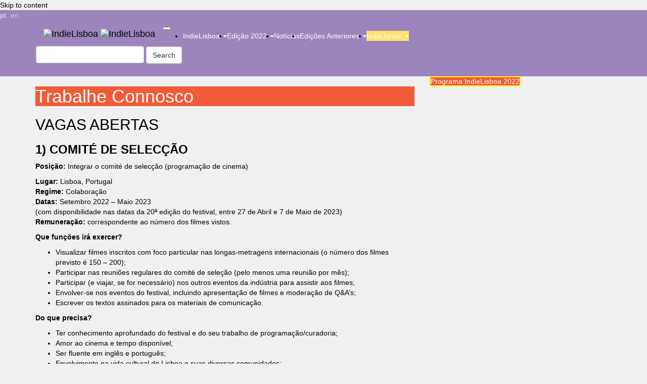

--- FILE ---
content_type: text/html; charset=UTF-8
request_url: https://antigo.indielisboa.com/indielisboa/trabalhe-connosco/
body_size: 12632
content:
<!DOCTYPE html>
<html lang="pt-PT" prefix="og: http://ogp.me/ns#">
<head>
<meta charset="UTF-8">
<meta name="viewport" content="width=device-width, initial-scale=1.0, maximum-scale=1">
<meta http-equiv="X-UA-Compatible" content="IE=edge">
<link rel="profile" href="https://gmpg.org/xfn/11">
<link rel="pingback" href="https://antigo.indielisboa.com/xmlrpc.php">
<link rel="apple-touch-icon" sizes="180x180" href="/apple-touch-icon.png">
<link rel="icon" type="image/png" sizes="32x32" href="/favicon-32x32.png">
<link rel="icon" type="image/png" sizes="16x16" href="/favicon-16x16.png">
<!-- 	<link rel="manifest" href="/site.webmanifest"> -->
<link rel="mask-icon" href="/safari-pinned-tab.svg" color="#5bbad5">
<link rel="stylesheet" href="https://maxcdn.bootstrapcdn.com/bootstrap/3.3.7/css/bootstrap.min.css">
<meta name="msapplication-TileColor" content="#da532c">
<meta name="theme-color" content="#ffffff">
<!-- Global site tag (gtag.js) - Google Analytics -->
<script async src="https://www.googletagmanager.com/gtag/js?id=UA-120468238-1"></script>
<script>
window.dataLayer = window.dataLayer || [];
function gtag(){dataLayer.push(arguments);}
gtag('js', new Date());
gtag('config', 'UA-120468238-1');
</script>
<title>Trabalhe Connosco &mdash; IndieLisboa</title>
<!-- This site is optimized with the Yoast SEO plugin v9.0.1 - https://yoast.com/wordpress/plugins/seo/ -->
<meta name="robots" content="noindex,follow"/>
<meta property="og:locale" content="pt_PT" />
<meta property="og:type" content="article" />
<meta property="og:title" content="Trabalhe Connosco &mdash; IndieLisboa" />
<meta property="og:description" content="VAGAS ABERTAS 1) COMITÉ DE SELECÇÃO Posição:&nbsp;Integrar o comité de selecção (programação de cinema) Lugar: Lisboa, Portugal Regime: Colaboração Datas: &hellip;" />
<meta property="og:url" content="https://antigo.indielisboa.com/indielisboa/trabalhe-connosco/" />
<meta property="og:site_name" content="IndieLisboa" />
<meta property="article:publisher" content="https://www.facebook.com/indielisboa" />
<meta property="og:image" content="https://antigo.indielisboa.com/wp-content/uploads/2018/02/screenshot.jpg" />
<meta property="og:image:secure_url" content="https://antigo.indielisboa.com/wp-content/uploads/2018/02/screenshot.jpg" />
<meta property="og:image:width" content="1200" />
<meta property="og:image:height" content="900" />
<meta name="twitter:card" content="summary_large_image" />
<meta name="twitter:description" content="VAGAS ABERTAS 1) COMITÉ DE SELECÇÃO Posição:&nbsp;Integrar o comité de selecção (programação de cinema) Lugar: Lisboa, Portugal Regime: Colaboração Datas: [&hellip;]" />
<meta name="twitter:title" content="Trabalhe Connosco &mdash; IndieLisboa" />
<meta name="twitter:site" content="@IndieLisboa18" />
<meta name="twitter:image" content="https://antigo.indielisboa.com/wp-content/uploads/2018/02/screenshot.jpg" />
<meta name="twitter:creator" content="@IndieLisboa18" />
<script type='application/ld+json'>{"@context":"https:\/\/schema.org","@type":"Organization","url":"https:\/\/antigo.indielisboa.com\/","sameAs":["https:\/\/www.facebook.com\/indielisboa","https:\/\/www.instagram.com\/indielisboa\/","https:\/\/www.youtube.com\/user\/indielisboa","https:\/\/twitter.com\/IndieLisboa18"],"@id":"https:\/\/antigo.indielisboa.com\/#organization","name":"IndieLisboa","logo":"https:\/\/antigo.indielisboa.com\/wp-content\/uploads\/2018\/02\/il_logo_small.png"}</script>
<!-- / Yoast SEO plugin. -->
<link rel='dns-prefetch' href='//fonts.googleapis.com' />
<link rel="alternate" type="application/rss+xml" title="IndieLisboa &raquo; Feed" href="https://antigo.indielisboa.com/feed/" />
<link rel="alternate" type="application/rss+xml" title="IndieLisboa &raquo; Feed de comentários" href="https://antigo.indielisboa.com/comments/feed/" />
<link rel='stylesheet' id='responsive-lightbox-swipebox-css'  href='//antigo.indielisboa.com/wp-content/cache/wpfc-minified/20zfxblz/en85.css' type='text/css' media='all' />
<link rel='stylesheet' id='udefault-css'  href='//antigo.indielisboa.com/wp-content/cache/wpfc-minified/9h8ojkq1/en85.css' type='text/css' media='all' />
<link rel='stylesheet' id='qts_front_styles-css'  href='//antigo.indielisboa.com/wp-content/cache/wpfc-minified/kwo5kmsr/en85.css' type='text/css' media='all' />
<link rel='stylesheet' id='indielisboa-bootstrap-css-css'  href='//antigo.indielisboa.com/wp-content/cache/wpfc-minified/kek9mfk8/en85.css' type='text/css' media='all' />
<link rel='stylesheet' id='upper-calendar-css'  href='//antigo.indielisboa.com/wp-content/cache/wpfc-minified/lywgb9i5/en85.css' type='text/css' media='all' />
<link rel='stylesheet' id='upper-custom-css'  href='//antigo.indielisboa.com/wp-content/cache/wpfc-minified/lyweeb3p/en85.css' type='text/css' media='all' />
<style id='upper-custom-inline-css' type='text/css'>
/* 
INDIE LISBOA
*/
body.home{ 
background: #f15b39 !important; 
} 
body{ 
background: #f0f0f0 !important; 
}
header#masthead{ 
background: #9c85bd !important; 
}
#masthead .navbar-nav ul.dropdown-menu li.nav-item.menu-item a.dropdown-item,
body #masthead .navbar-nav > li > a,
.language-chooser-item a,
form.search-form label:before{ 
color: #ffffff; 
}
#masthead .navbar-nav > li > a:hover, #masthead .navbar-nav > li.current_page_item > a{
color: #ffffff; 
}
.navbar-nav .dropdown-menu{ 
background-color: #9c85bd; 
border-color: #ffffff;
}
.dropdown-menu>li>a:focus, 
.dropdown-menu>li>a:hover{ 
background-color: #fabaa0; 
}
.dropdown-menu>.active>a, 
.dropdown-menu>.active>a:focus, 
.dropdown-menu>.active>a:hover
{ 
background-color: #9c85bd; 
color: #f15b39 !important;
}
body #masthead .navbar-nav > li > a:hover, 
body #masthead .navbar-nav > li.current_page_item > a{
color: #f15b39 !important;
background: #fabaa0;
}
footer#colophon.site-footer,
footer#colophon.site-footer p,
footer#colophon.site-footer .icon-set-lsi_widget-2 a, 
footer#colophon.site-footer .icon-set-lsi_widget-2 a:visited, 
footer#colophon.site-footer .icon-set-lsi_widget-2 a:focus,
#footer-widget h3.widget-title{
background: #9c85bd !important;
color: #ffffff !important;
}
#upper-calendar .ui-datepicker-header,
div.entry-title,
.filme-small, 
.searchresults article,
.event-item,
footer#colophon.site-footer .icon-set-lsi_widget-2 a:hover,
.related_movies .movies_list li .bottom,
.related_movies .movies_list li .middle .text,
article.featured-post .middle .text,
.show-movie:hover{
background-color: #f15b39 !important;
}
.uwpqsf_class select{
border: 1px solid #000000 !important;
background: #000000 !important;
color: #fff !important;
}
.site-main.noticia-grid.searchresults{margin-top:40px;}
.uwpqsf_class select#tdp-3{width: 99%;}
div.entry-title h1,
.ui-datepicker .ui-datepicker-title,
.page-template-template-movies h3.entry-title,
body .entry-content.filme-small-excerpt,
body .entry-content.filme-small-excerpt p,
body .entry-content.filme-small-excerpt a,
body .entry-content.filme-small-excerpt a small,
body .entry-content.filme-small-excerpt small,
.searchresults article h1,
div.entry-title,
body div.entry-title h4,
body div.entry-title h5,
body div.entry-title h5 a,
body div.entry-title p,
.related_movies .movies_list li .movie_title,
.related_movies .movies_list li .movie_excerpt,
.show-movie,
.related_movies .movies_list li .middle .text,
article.featured-post .middle .text,
a.goto-filmes-header{
color: #ffffff !important;
}
body .admin-color-ocean .ui-datepicker td .ui-state-active, 
body .admin-color-ocean .ui-datepicker td .ui-state-hover{
color: #f15b39 !important;
}
a.goto-filmes-header, .show-movie{
background: #f15b39 !important;
}
.related_movies .slick-arrow:before,
.upper-films-nav .trigger{color: #f2f2f2 !important;}
div.screening-selection.background-selector
{
background: #f15b39 !important;
}
body a, 
body p, 
body h1, 
body h2, 
body h3, 
body h4, 
body h5, 
body h6,
body small,
body time,
.event-item a,
body li{ 
color: #000000; 
}
.single-movies .entry-content p,
.single-movies .entry-content p span{ 
color: #000000 !important; 
}
.event-item,
.screening-hour{
border-color: #000000 !important;
}
p a,
a.small {
box-shadow: inset 0 -7px 0 #ffffff !important;
}
p a:active,
a.small:active,
p a:hover,
a.small:hover{
background-color: #ffffff !important;
}
.site-header .search-field:focus{ 
background-color: #9c85bd !important; 
}
.site-header .search-field,
.site-header .search-field:focus,
.site-header .search-field::placeholder{
color: #ffffff !important;
}
/* 
INDIE JÚNIOR
*/
body[class*=junior]:not(.page-template-template-homejunior){
background-color: #f0f0f0 !important;
}
body.page-template-template-homejunior,
.event-item.indiejunior,
body[class*=junior] .sib-default-btn{
background-color: #fce16a !important;
}
body[class*=junior] header#masthead{ 
background: #fce16a !important; 
}
body[class*=junior] #masthead .navbar-nav ul.dropdown-menu li.nav-item.menu-item a.dropdown-item,
body[class*=junior] #masthead .navbar-nav > li > a,
body[class*=junior] .language-chooser-item a,
body[class*=junior] form.search-form label:before{ 
color: #66b2e3; 
}
body[class*=junior] #masthead .navbar-nav > li > a:hover, 
body[class*=junior] #masthead .navbar-nav > li.current_page_item > a{ 
background: #ffffff !important; 
}
body[class*=junior] .navbar-nav .dropdown-menu{ 
background-color: #fce16a; 
border-color: #66b2e3;
}
body[class*=junior] .dropdown-menu>li>a:focus, 
body[class*=junior] .dropdown-menu>li>a:hover{ 
background-color: #f5f5f5; 
}
body[class*=junior] .filme-small h3.entry-title,
body[class*=junior] .entry-content.filme-small-excerpt, 
body[class*=junior] .entry-content.filme-small-excerpt p, 
body[class*=junior] .entry-content.filme-small-excerpt a, 
body[class*=junior] .entry-content.filme-small-excerpt a small, 
body[class*=junior] .entry-content.filme-small-excerpt small{
color: #66b2e3 !important;
}
body[class*=junior] .dropdown-menu>.active>a, 
body[class*=junior] .dropdown-menu>.active>a:focus, 
body[class*=junior] .dropdown-menu>.active>a:hover{ 
background-color: #66b2e3; 
color: #ffffff !important;
}
body[class*=junior] footer#colophon.site-footer,
body[class*=junior] footer#colophon.site-footer p,
body[class*=junior] footer#colophon.site-footer .icon-set-lsi_widget-2 a, 
body[class*=junior] footer#colophon.site-footer .icon-set-lsi_widget-2 a:visited, 
body[class*=junior] footer#colophon.site-footer .icon-set-lsi_widget-2 a:focus,
body[class*=junior] #footer-widget h3.widget-title{
background: #fce16a !important;
color: #66b2e3 !important;
}
body[class*=junior] #upper-calendar .ui-datepicker-header,
body[class*=junior] div.entry-title,
body[class*=junior] .filme-small, 
body[class*=junior] .searchresults article{
background-color: #fce16a !important;
}
body[class*=junior] div.entry-title h1{
color: #66b2e3 !important;
}
body[class*=junior] .admin-color-ocean .ui-datepicker td .ui-state-active,
body[class*=junior] .admin-color-ocean .ui-datepicker td .ui-state-hover{
color: #fce16a !important;
}
body[class*=junior] article.featured-post .middle .text{
color: #66b2e3 !important;
}
body[class*=junior] ul.date-selector{
background: #66b2e3 !important;
}
body[class*=junior] a, 
body[class*=junior] p, 
body[class*=junior] h1, 
body[class*=junior] h2, 
body[class*=junior] h3, 
body[class*=junior] h4, 
body[class*=junior] h5, 
body[class*=junior] h6,
body[class*=junior] small,
body[class*=junior] time,
body[class*=junior] .event-item a{ 
color: #333333; 
}
body[class*=junior] .event-item,
body[class*=junior] .screening-hour{
border-color: #333333 !important;
}
body[class*=junior] p a,
body[class*=junior] a.small {
box-shadow: inset 0 -7px 0 #fce16a !important;
}
body[class*=junior] p a:active,
body[class*=junior] a.small:active,
body[class*=junior] p a:hover,
body[class*=junior] a.small:hover{
background-color: #fce16a !important;
}	
body[class*=junior] .site-header .search-field:focus{ 
background-color: #fce16a !important; 
}
body[class*=junior] .site-header .search-field,
body[class*=junior] .site-header .search-field:focus,
body[class*=junior] .site-header .search-field::placeholder{
color: #000000 !important;
}	
/* 
BOTÃO IJ
*/
li.menu-item-46534, 
li#menu-item-46534.menu-item-46534>a:hover{
background-color: #fce16a !important;
}
a.no-highlight{
box-shadow:none!important;
}
a.no-highlight:hover{
box-shadow:none!important;
}
</style>
<link rel='stylesheet' id='indielisboa-style-css'  href='//antigo.indielisboa.com/wp-content/cache/wpfc-minified/f5s3hhwa/en85.css' type='text/css' media='all' />
<link rel='stylesheet' id='indielisboa-montserrat-montserrat-css'  href='//antigo.indielisboa.com/wp-content/cache/wpfc-minified/2ahbap17/en85.css' type='text/css' media='all' />
<link rel='stylesheet' id='indielisboa-montserrat-font-css'  href='//fonts.googleapis.com/css?family=Montserrat%3A100%2C200%2C300%2C400%2C500%2C600%2C700&#038;ver=4.9.25' type='text/css' media='all' />
<link rel='stylesheet' id='simple-social-icons-font-css'  href='//antigo.indielisboa.com/wp-content/cache/wpfc-minified/7uuaeaps/en85.css' type='text/css' media='all' />
<link rel='stylesheet' id='forget-about-shortcode-buttons-css'  href='//antigo.indielisboa.com/wp-content/cache/wpfc-minified/fbkh7fr/en85.css' type='text/css' media='all' />
<script type='text/javascript' src='https://antigo.indielisboa.com/wp-includes/js/jquery/jquery.js?ver=1.12.4'></script>
<script type='text/javascript' src='https://antigo.indielisboa.com/wp-includes/js/jquery/jquery-migrate.min.js?ver=1.4.1'></script>
<script type='text/javascript' src='https://antigo.indielisboa.com/wp-content/plugins/responsive-lightbox/assets/swipebox/js/jquery.swipebox.min.js?ver=2.0.5-b-modified-1713045650'></script>
<script type='text/javascript' src='https://antigo.indielisboa.com/wp-content/plugins/responsive-lightbox/assets/infinitescroll/infinite-scroll.pkgd.min.js?ver=-b-modified-1713045650'></script>
<script type='text/javascript'>
/* <![CDATA[ */
var rlArgs = {"script":"swipebox","selector":"lightbox","customEvents":"","activeGalleries":"1","animation":"1","hideCloseButtonOnMobile":"0","removeBarsOnMobile":"0","hideBars":"1","hideBarsDelay":"5000","videoMaxWidth":"1080","useSVG":"","loopAtEnd":"0","woocommerce_gallery":"0","ajaxurl":"https:\/\/antigo.indielisboa.com\/wp-admin\/admin-ajax.php","nonce":"116dc4208d"};
/* ]]> */
</script>
<script type='text/javascript' src='https://antigo.indielisboa.com/wp-content/plugins/responsive-lightbox/js/front.js?ver=2.0.5-b-modified-1713045650'></script>
<!--[if lt IE 9]>
<script type='text/javascript' src='https://antigo.indielisboa.com/wp-content/themes/indielisboa/inc/assets/js/html5.js?ver=3.7.0-b-modified-1713045650'></script>
<![endif]-->
<script type='text/javascript' src='https://antigo.indielisboa.com/wp-content/themes/indielisboa/inc/assets/js/fontawesome/fontawesome-all.min.js?ver=-b-modified-1713045651'></script>
<script type='text/javascript' src='https://antigo.indielisboa.com/wp-content/themes/indielisboa/inc/assets/js/fontawesome/fa-v4-shims.min.js?ver=-b-modified-1713045650'></script>
<script type='text/javascript' src='https://antigo.indielisboa.com/wp-content/themes/indielisboa/inc/assets/js/popper.min.js?ver=-b-modified-1713045651'></script>
<script type='text/javascript' src='https://antigo.indielisboa.com/wp-content/themes/indielisboa/inc/assets/js/bootstrap.min.js?ver=-b-modified-1713045651'></script>
<script type='text/javascript' src='https://antigo.indielisboa.com/wp-content/themes/indielisboa/inc/assets/js/theme-script.js?ver=-b-modified-1713045650'></script>
<script type='text/javascript' src='https://antigo.indielisboa.com/wp-content/plugins/simple-social-icons/svgxuse.js?ver=1.1.21-b-modified-1713045650'></script>
<link rel='https://api.w.org/' href='https://antigo.indielisboa.com/wp-json/' />
<meta name="generator" content="WordPress 4.9.25" />
<link rel='shortlink' href='https://antigo.indielisboa.com/?p=76229' />
<link rel="alternate" type="application/json+oembed" href="https://antigo.indielisboa.com/wp-json/oembed/1.0/embed?url=https%3A%2F%2Fantigo.indielisboa.com%2Findielisboa%2Ftrabalhe-connosco%2F" />
<link rel="alternate" type="text/xml+oembed" href="https://antigo.indielisboa.com/wp-json/oembed/1.0/embed?url=https%3A%2F%2Fantigo.indielisboa.com%2Findielisboa%2Ftrabalhe-connosco%2F&#038;format=xml" />
<meta name="generator" content="qTranslate-XT 3.9.1" />
<link hreflang="x-default" href="https://antigo.indielisboa.com/indielisboa/trabalhe-connosco/" rel="alternate" />
<link hreflang="pt" href="https://antigo.indielisboa.com/indielisboa/trabalhe-connosco/" rel="alternate" />
<link hreflang="en" href="https://antigo.indielisboa.com/en/indielisboa/work-with-us/" rel="alternate" />
<style type="text/css">
#page-sub-header { background: #a8a3a3; }
</style>
<script type="text/javascript">
var _gaq = _gaq || [];
_gaq.push(['_setAccount', 'UA-8028558-1']);
_gaq.push(['_trackPageview']);
(function() {
var ga = document.createElement('script'); ga.type = 'text/javascript'; ga.async = true;
ga.src = ('https:' == document.location.protocol ? 'https://ssl' : 'http://www') + '.google-analytics.com/ga.js';
var s = document.getElementsByTagName('script')[0]; s.parentNode.insertBefore(ga, s);
})();
</script>
<style type="text/css">
a.site-title,
.site-description {
color: #000000;
}
</style>
<style type="text/css" id="custom-background-css">
body.custom-background { background-color: #ff0000; }
</style>
</head>
<body data-rsssl=1  class="page-template-default page page-id-76229 page-child parent-pageid-45362 custom-background pt">
<div id="page" class="site">
<a class="skip-link screen-reader-text" href="#content">Skip to content</a>
<header id="masthead" class="site-header navbar-static-top" role="banner">
<style type="text/css">
.qtranxs_widget ul { margin: 0; padding:0;}
.qtranxs_widget ul li
{
display: inline; /* horizontal list, use "list-item" or other appropriate value for vertical list */
list-style-type: none; /* use "initial" or other to enable bullets */
margin: 0 5px 0 0; /* adjust spacing between items */
opacity: 0.5;
-o-transition: 1s ease opacity;
-moz-transition: 1s ease opacity;
-webkit-transition: 1s ease opacity;
transition: 1s ease opacity;
}
/* .qtranxs_widget ul li span { margin: 0 5px 0 0; } */ /* other way to control spacing */
.qtranxs_widget ul li.active { opacity: 0.8; }
.qtranxs_widget ul li:hover { opacity: 1; }
.qtranxs_widget img { box-shadow: none; vertical-align: middle; display: initial; }
.qtranxs_flag { height:12px; width:18px; display:block; }
.qtranxs_flag_and_text { padding-left:20px; }
.qtranxs_flag span { display:none; }</style>
<section id="qtranslate-2" class="lang-selector widget qtranxs_widget">
<ul class="language-chooser language-chooser-custom qtranxs_language_chooser" id="qtranslate-2-chooser">
<li class="language-chooser-item language-chooser-item-pt active"><a href="https://antigo.indielisboa.com/pt/indielisboa/trabalhe-connosco/" title="Português (pt)">pt</a></li>
<li class="language-chooser-item language-chooser-item-en"><a href="https://antigo.indielisboa.com/en/indielisboa/work-with-us/" title="English (en)">en</a></li>
</ul><div class="qtranxs_widget_end"></div>
</section>        <div class="container">
<nav class="navbar navbar-expand-xl navbar-light p-0">
<div class="navbar-brand">
<a href="https://antigo.indielisboa.com/">
<img class="logo_normal" src="https://antigo.indielisboa.com/wp-content/uploads/2020/02/il_logo_small_pp.png" alt="IndieLisboa">
<img class="logo_retina" src="https://antigo.indielisboa.com/wp-content/uploads/2020/02/banner_IL2019_en-cópia-1.png" alt="IndieLisboa">
</a>
</div>
<button class="navbar-toggler" type="button" data-toggle="collapse" data-target=".navbar-collapse" aria-controls="" aria-expanded="false" aria-label="Toggle navigation">
<span class="navbar-toggler-icon"></span>
</button>
<div class="collapse navbar-collapse justify-content-end"><ul id="menu-header_menu" class="navbar-nav"><li id="menu-item-45266" class="nav-item menu-item menu-item-type-custom menu-item-object-custom current-menu-ancestor current-menu-parent menu-item-has-children menu-item-45266 dropdown"><a title="IndieLisboa" href="#" data-toggle="dropdown" class="dropdown-toggle nav-link" aria-haspopup="true">IndieLisboa <span class="caret"></span></a>
<ul role="menu" class=" dropdown-menu">
<li id="menu-item-53519" class="nav-item menu-item menu-item-type-custom menu-item-object-custom menu-item-home menu-item-53519"><a title="Home" href="https://antigo.indielisboa.com/" class="dropdown-item">Home</a></li>
<li id="menu-item-46481" class="nav-item menu-item menu-item-type-post_type menu-item-object-page menu-item-46481"><a title="O festival" href="https://antigo.indielisboa.com/indielisboa/o-festival/" class="dropdown-item">O festival</a></li>
<li id="menu-item-45379" class="nav-item menu-item menu-item-type-post_type menu-item-object-page menu-item-45379"><a title="IndieLisboa – Associação Cultural" href="https://antigo.indielisboa.com/indielisboa/a-associacao/" class="dropdown-item">IndieLisboa – Associação Cultural</a></li>
<li id="menu-item-51175" class="nav-item menu-item menu-item-type-post_type menu-item-object-page menu-item-51175"><a title="Cineclube IndieLisboa" href="https://antigo.indielisboa.com/indielisboa/indielisboa-cineclube/" class="dropdown-item">Cineclube IndieLisboa</a></li>
<li id="menu-item-45380" class="nav-item menu-item menu-item-type-post_type menu-item-object-page menu-item-45380"><a title="Tradução e legendagem" href="https://antigo.indielisboa.com/indielisboa/traducao-e-legendagem/" class="dropdown-item">Tradução e legendagem</a></li>
<li id="menu-item-45394" class="nav-item menu-item menu-item-type-post_type menu-item-object-page menu-item-45394"><a title="Equipa e Contactos" href="https://antigo.indielisboa.com/indielisboa/equipa-e-contactos/" class="dropdown-item">Equipa e Contactos</a></li>
<li id="menu-item-57140" class="nav-item menu-item menu-item-type-post_type menu-item-object-page menu-item-57140"><a title="Política de Privacidade" href="https://antigo.indielisboa.com/indielisboa/politica-de-privacidade/" class="dropdown-item">Política de Privacidade</a></li>
<li id="menu-item-76234" class="nav-item menu-item menu-item-type-post_type menu-item-object-page current-menu-item page_item page-item-76229 current_page_item menu-item-76234 active"><a title="Trabalhe Connosco" href="https://antigo.indielisboa.com/indielisboa/trabalhe-connosco/" class="dropdown-item">Trabalhe Connosco</a></li>
</ul>
</li>
<li id="menu-item-70289" class="nav-item menu-item menu-item-type-post_type menu-item-object-page menu-item-has-children menu-item-70289 dropdown"><a title="Edição 2022" href="#" data-toggle="dropdown" class="dropdown-toggle nav-link" aria-haspopup="true">Edição 2022 <span class="caret"></span></a>
<ul role="menu" class=" dropdown-menu">
<li id="menu-item-72659" class="nav-item menu-item menu-item-type-post_type menu-item-object-page menu-item-72659"><a title="19ª Edição" href="https://antigo.indielisboa.com/edicao-2022/19a-edicao/" class="dropdown-item">19ª Edição</a></li>
<li id="menu-item-72938" class="nav-item menu-item menu-item-type-post_type menu-item-object-page menu-item-72938"><a title="Filmes" href="https://antigo.indielisboa.com/edicao-2022/filmes-2022/" class="dropdown-item">Filmes</a></li>
<li id="menu-item-72937" class="nav-item menu-item menu-item-type-post_type menu-item-object-page menu-item-72937"><a title="Calendário de Sessões" href="https://antigo.indielisboa.com/edicao-2022/sessoes-2022/" class="dropdown-item">Calendário de Sessões</a></li>
<li id="menu-item-73225" class="nav-item menu-item menu-item-type-post_type menu-item-object-page menu-item-has-children menu-item-73225 dropdown dropdown-submenu"><a title="Secções" href="#" data-toggle="dropdown" class="dropdown-toggle dropdown-item" aria-haspopup="true">Secções <span class="caret"></span></a>
<ul role="menu" class=" dropdown-menu">
<li id="menu-item-73264" class="nav-item menu-item menu-item-type-post_type menu-item-object-page menu-item-73264"><a title="Competição Internacional" href="https://antigo.indielisboa.com/edicao-2022/competicao-internacional-2022/" class="dropdown-item">Competição Internacional</a></li>
<li id="menu-item-73265" class="nav-item menu-item menu-item-type-post_type menu-item-object-page menu-item-73265"><a title="Competição Nacional" href="https://antigo.indielisboa.com/edicao-2022/competicao-nacional-2022/" class="dropdown-item">Competição Nacional</a></li>
<li id="menu-item-73263" class="nav-item menu-item menu-item-type-post_type menu-item-object-page menu-item-73263"><a title="Novíssimos" href="https://antigo.indielisboa.com/edicao-2022/novissimos-2022/" class="dropdown-item">Novíssimos</a></li>
<li id="menu-item-73262" class="nav-item menu-item menu-item-type-post_type menu-item-object-page menu-item-73262"><a title="Silvestre" href="https://antigo.indielisboa.com/edicao-2022/silvestre-2022/" class="dropdown-item">Silvestre</a></li>
<li id="menu-item-73261" class="nav-item menu-item menu-item-type-post_type menu-item-object-page menu-item-73261"><a title="Foco Silvestre" href="https://antigo.indielisboa.com/edicao-2022/foco-silvestre-2022/" class="dropdown-item">Foco Silvestre</a></li>
<li id="menu-item-73266" class="nav-item menu-item menu-item-type-post_type menu-item-object-page menu-item-73266"><a title="IndieMusic" href="https://antigo.indielisboa.com/edicao-2022/indiemusic-2022/" class="dropdown-item">IndieMusic</a></li>
<li id="menu-item-73259" class="nav-item menu-item menu-item-type-post_type menu-item-object-page menu-item-73259"><a title="IndieJúnior" href="https://antigo.indielisboa.com/edicao-2022/indiejunior-2022/" class="dropdown-item">IndieJúnior</a></li>
<li id="menu-item-73258" class="nav-item menu-item menu-item-type-post_type menu-item-object-page menu-item-73258"><a title="Retrospectiva" href="https://antigo.indielisboa.com/edicao-2022/retrospectiva-2022/" class="dropdown-item">Retrospectiva</a></li>
<li id="menu-item-75487" class="nav-item menu-item menu-item-type-post_type menu-item-object-page menu-item-75487"><a title="Director&#039;s Cut" href="https://antigo.indielisboa.com/directors-cut-2022/" class="dropdown-item">Director&#8217;s Cut</a></li>
<li id="menu-item-73257" class="nav-item menu-item menu-item-type-post_type menu-item-object-page menu-item-73257"><a title="Boca do Inferno" href="https://antigo.indielisboa.com/edicao-2022/boca-do-inferno-2022/" class="dropdown-item">Boca do Inferno</a></li>
<li id="menu-item-73256" class="nav-item menu-item menu-item-type-post_type menu-item-object-page menu-item-73256"><a title="Sessões Especiais" href="https://antigo.indielisboa.com/edicao-2022/sessoes-especiais-2022/" class="dropdown-item">Sessões Especiais</a></li>
<li id="menu-item-73255" class="nav-item menu-item menu-item-type-post_type menu-item-object-page menu-item-73255"><a title="Programa 5L" href="https://antigo.indielisboa.com/edicao-2022/programa-5l-2022/" class="dropdown-item">Programa 5L</a></li>
</ul>
</li>
<li id="menu-item-72945" class="nav-item menu-item menu-item-type-post_type menu-item-object-page menu-item-72945"><a title="IndiebyNight" href="https://antigo.indielisboa.com/indiebynight-2022/" class="dropdown-item">IndiebyNight</a></li>
<li id="menu-item-74824" class="nav-item menu-item menu-item-type-post_type menu-item-object-page menu-item-has-children menu-item-74824 dropdown dropdown-submenu"><a title="Industry" href="#" data-toggle="dropdown" class="dropdown-toggle dropdown-item" aria-haspopup="true">Industry <span class="caret"></span></a>
<ul role="menu" class=" dropdown-menu">
<li id="menu-item-74828" class="nav-item menu-item menu-item-type-post_type menu-item-object-page menu-item-74828"><a title="LisbonTalks" href="https://antigo.indielisboa.com/lisbontalks/" class="dropdown-item">LisbonTalks</a></li>
<li id="menu-item-74831" class="nav-item menu-item menu-item-type-post_type menu-item-object-page menu-item-74831"><a title="Lisbon Screenings" href="https://antigo.indielisboa.com/lisbonscreenings/" class="dropdown-item">Lisbon Screenings</a></li>
<li id="menu-item-76100" class="nav-item menu-item menu-item-type-custom menu-item-object-custom menu-item-76100"><a title="Booklet" href="https://antigo.indielisboa.com/wp-content/uploads/2022/05/IndustryBooklet2022.pdf" class="dropdown-item">Booklet</a></li>
</ul>
</li>
<li id="menu-item-74823" class="nav-item menu-item menu-item-type-post_type menu-item-object-page menu-item-74823"><a title="Júris e Prémios" href="https://antigo.indielisboa.com/juris-premios-2022/" class="dropdown-item">Júris e Prémios</a></li>
<li id="menu-item-70641" class="nav-item menu-item menu-item-type-post_type menu-item-object-page menu-item-70641"><a title="Bilhetes e Informações" href="https://antigo.indielisboa.com/info-bilhetes/" class="dropdown-item">Bilhetes e Informações</a></li>
<li id="menu-item-76143" class="nav-item menu-item menu-item-type-custom menu-item-object-custom menu-item-76143"><a title="Inquérito de Satisfação" target="_blank" href="https://docs.google.com/forms/d/e/1FAIpQLSe2vBDKYkpmIJFwGjtiIPejV2MnlEzONK13yRc5lkjHbg_JVg/viewform" class="dropdown-item">Inquérito de Satisfação</a></li>
<li id="menu-item-74038" class="nav-item menu-item menu-item-type-post_type menu-item-object-page menu-item-74038"><a title="Cadernetas Voucher" href="https://antigo.indielisboa.com/vouchers/" class="dropdown-item">Cadernetas Voucher</a></li>
<li id="menu-item-70594" class="nav-item menu-item menu-item-type-post_type menu-item-object-page menu-item-70594"><a title="Acreditações" href="https://antigo.indielisboa.com/acreditacao/" class="dropdown-item">Acreditações</a></li>
<li id="menu-item-57806" class="nav-item menu-item menu-item-type-post_type menu-item-object-page menu-item-57806"><a title="Covid-19: Medidas de Segurança" href="https://antigo.indielisboa.com/covid/" class="dropdown-item">Covid-19: Medidas de Segurança</a></li>
<li id="menu-item-57255" class="nav-item menu-item menu-item-type-post_type menu-item-object-page menu-item-57255"><a title="Imprensa" href="https://antigo.indielisboa.com/press/" class="dropdown-item">Imprensa</a></li>
<li id="menu-item-74213" class="nav-item menu-item menu-item-type-custom menu-item-object-custom menu-item-74213"><a title="Revista Digital" target="_blank" href="https://antigo.indielisboa.com/wp-content/uploads/2022/05/Programa-IndieLisboa2022.pdf" class="dropdown-item">Revista Digital</a></li>
<li id="menu-item-70074" class="nav-item menu-item menu-item-type-post_type menu-item-object-page menu-item-70074"><a title="App" href="https://antigo.indielisboa.com/app/" class="dropdown-item">App</a></li>
<li id="menu-item-58599" class="nav-item menu-item menu-item-type-custom menu-item-object-custom menu-item-58599"><a title="Whatsapp" href="https://api.whatsapp.com/send?phone=351962019474" class="dropdown-item">Whatsapp</a></li>
<li id="menu-item-73239" class="nav-item menu-item menu-item-type-post_type menu-item-object-page menu-item-73239"><a title="Parceiros" href="https://antigo.indielisboa.com/parceiros-2022/" class="dropdown-item">Parceiros</a></li>
<li id="menu-item-76267" class="nav-item menu-item menu-item-type-post_type menu-item-object-page menu-item-76267"><a title="Inscrição de filmes 2022" href="https://antigo.indielisboa.com/submissions-2022/" class="dropdown-item">Inscrição de filmes 2022</a></li>
</ul>
</li>
<li id="menu-item-46645" class="nav-item menu-item menu-item-type-post_type menu-item-object-page menu-item-46645"><a title="Notícias" href="https://antigo.indielisboa.com/noticias/" class="nav-link">Notícias</a></li>
<li id="menu-item-59421" class="nav-item menu-item menu-item-type-post_type menu-item-object-page menu-item-has-children menu-item-59421 dropdown"><a title="Edições Anteriores" href="#" data-toggle="dropdown" class="dropdown-toggle nav-link" aria-haspopup="true">Edições Anteriores <span class="caret"></span></a>
<ul role="menu" class=" dropdown-menu">
<li id="menu-item-60139" class="nav-item menu-item menu-item-type-post_type menu-item-object-page menu-item-has-children menu-item-60139 dropdown dropdown-submenu"><a title="Edição 2021" href="#" data-toggle="dropdown" class="dropdown-toggle dropdown-item" aria-haspopup="true">Edição 2021 <span class="caret"></span></a>
<ul role="menu" class=" dropdown-menu">
<li id="menu-item-57492" class="nav-item menu-item menu-item-type-post_type menu-item-object-page menu-item-57492"><a title="Apresentação" href="https://antigo.indielisboa.com/edicao-2020/apresentacao-2/" class="dropdown-item">Apresentação</a></li>
<li id="menu-item-62069" class="nav-item menu-item menu-item-type-post_type menu-item-object-page menu-item-62069"><a title="Filmes" href="https://antigo.indielisboa.com/edicao-2021/filmes-2021/" class="dropdown-item">Filmes</a></li>
<li id="menu-item-62068" class="nav-item menu-item menu-item-type-post_type menu-item-object-page menu-item-62068"><a title="Sessões" href="https://antigo.indielisboa.com/edicao-2021/sessoes-2021/" class="dropdown-item">Sessões</a></li>
<li id="menu-item-67455" class="nav-item menu-item menu-item-type-post_type menu-item-object-page menu-item-67455"><a title="Cinema ao Ar Livre" href="https://antigo.indielisboa.com/cinema-ar-livre/" class="dropdown-item">Cinema ao Ar Livre</a></li>
<li id="menu-item-62381" class="nav-item menu-item menu-item-type-post_type menu-item-object-page menu-item-has-children menu-item-62381 dropdown dropdown-submenu"><a title="Secções" href="#" data-toggle="dropdown" class="dropdown-toggle dropdown-item" aria-haspopup="true">Secções <span class="caret"></span></a>
<ul role="menu" class=" dropdown-menu">
<li id="menu-item-62393" class="nav-item menu-item menu-item-type-post_type menu-item-object-page menu-item-62393"><a title="Competição Internacional" href="https://antigo.indielisboa.com/competicao-internacional/" class="dropdown-item">Competição Internacional</a></li>
<li id="menu-item-62389" class="nav-item menu-item menu-item-type-post_type menu-item-object-page menu-item-62389"><a title="Competição Nacional" href="https://antigo.indielisboa.com/competicao-nacional/" class="dropdown-item">Competição Nacional</a></li>
<li id="menu-item-62391" class="nav-item menu-item menu-item-type-post_type menu-item-object-page menu-item-62391"><a title="Novíssimos" href="https://antigo.indielisboa.com/novissimos/" class="dropdown-item">Novíssimos</a></li>
<li id="menu-item-62386" class="nav-item menu-item menu-item-type-post_type menu-item-object-page menu-item-62386"><a title="Foco Silvestre" href="https://antigo.indielisboa.com/foco-silvestre/" class="dropdown-item">Foco Silvestre</a></li>
<li id="menu-item-62390" class="nav-item menu-item menu-item-type-post_type menu-item-object-page menu-item-62390"><a title="Silvestre" href="https://antigo.indielisboa.com/silvestre-2021/" class="dropdown-item">Silvestre</a></li>
<li id="menu-item-62383" class="nav-item menu-item menu-item-type-post_type menu-item-object-page menu-item-62383"><a title="IndieJúnior" href="https://antigo.indielisboa.com/indiejunior-2021/" class="dropdown-item">IndieJúnior</a></li>
<li id="menu-item-65425" class="nav-item menu-item menu-item-type-custom menu-item-object-custom menu-item-has-children menu-item-65425 dropdown dropdown-submenu"><a title="Retrospectiva" href="#" data-toggle="dropdown" class="dropdown-toggle dropdown-item" aria-haspopup="true">Retrospectiva <span class="caret"></span></a></li>
<li id="menu-item-62387" class="nav-item menu-item menu-item-type-post_type menu-item-object-page menu-item-62387"><a title="IndieMusic" href="https://antigo.indielisboa.com/indiemusic/" class="dropdown-item">IndieMusic</a></li>
<li id="menu-item-62392" class="nav-item menu-item menu-item-type-post_type menu-item-object-page menu-item-62392"><a title="Director&#039;s Cut" href="https://antigo.indielisboa.com/directors-cut/" class="dropdown-item">Director&#8217;s Cut</a></li>
<li id="menu-item-62382" class="nav-item menu-item menu-item-type-post_type menu-item-object-page menu-item-62382"><a title="Boca do Inferno" href="https://antigo.indielisboa.com/boca-do-inferno/" class="dropdown-item">Boca do Inferno</a></li>
<li id="menu-item-62385" class="nav-item menu-item menu-item-type-post_type menu-item-object-page menu-item-62385"><a title="Sessões Especiais" href="https://antigo.indielisboa.com/sessoes-especiais/" class="dropdown-item">Sessões Especiais</a></li>
<li id="menu-item-62384" class="nav-item menu-item menu-item-type-post_type menu-item-object-page menu-item-62384"><a title="Filmar Literatura" href="https://antigo.indielisboa.com/sessoes-especiais-5l/" class="dropdown-item">Filmar Literatura</a></li>
</ul>
</li>
<li id="menu-item-63567" class="nav-item menu-item menu-item-type-post_type menu-item-object-page menu-item-63567"><a title="Júris e Prémios 2021" href="https://antigo.indielisboa.com/juris-e-premios-2021/" class="dropdown-item">Júris e Prémios 2021</a></li>
<li id="menu-item-61716" class="nav-item menu-item menu-item-type-custom menu-item-object-custom menu-item-has-children menu-item-61716 dropdown dropdown-submenu"><a title="Indústria" href="#" data-toggle="dropdown" class="dropdown-toggle dropdown-item" aria-haspopup="true">Indústria <span class="caret"></span></a>
<ul role="menu" class=" dropdown-menu">
<li id="menu-item-61713" class="nav-item menu-item menu-item-type-post_type menu-item-object-page menu-item-61713"><a title="Indústria" href="https://antigo.indielisboa.com/industria-2021/" class="dropdown-item">Indústria</a></li>
<li id="menu-item-66272" class="nav-item menu-item menu-item-type-custom menu-item-object-custom menu-item-66272"><a title="Industry Booklet 2021" href="https://antigo.indielisboa.com/wp-content/uploads/2021/08/Industry-Booklet-2021.pdf" class="dropdown-item">Industry Booklet 2021</a></li>
<li id="menu-item-60265" class="nav-item menu-item menu-item-type-post_type menu-item-object-page menu-item-60265"><a title="Fundo de Apoio ao Cinema 2021" href="https://antigo.indielisboa.com/fundo/" class="dropdown-item">Fundo de Apoio ao Cinema 2021</a></li>
<li id="menu-item-61712" class="nav-item menu-item menu-item-type-post_type menu-item-object-page menu-item-61712"><a title="Lisbon Screenings 2021" href="https://antigo.indielisboa.com/lisbonscreenings-2021/" class="dropdown-item">Lisbon Screenings 2021</a></li>
<li id="menu-item-61711" class="nav-item menu-item menu-item-type-post_type menu-item-object-page menu-item-61711"><a title="PLOT – Professional Script Lab" href="https://antigo.indielisboa.com/plot/" class="dropdown-item">PLOT – Professional Script Lab</a></li>
<li id="menu-item-66274" class="nav-item menu-item menu-item-type-post_type menu-item-object-page menu-item-66274"><a title="Downloads" href="https://antigo.indielisboa.com/downloads-pt-2021/" class="dropdown-item">Downloads</a></li>
</ul>
</li>
<li id="menu-item-61738" class="nav-item menu-item menu-item-type-post_type menu-item-object-page menu-item-61738"><a title="LisbonTalks – Universidade Lusófona" href="https://antigo.indielisboa.com/lisbontalks-2021/" class="dropdown-item">LisbonTalks – Universidade Lusófona</a></li>
<li id="menu-item-62080" class="nav-item menu-item menu-item-type-custom menu-item-object-custom menu-item-62080"><a title="Programa PDF" href="https://antigo.indielisboa.com/wp-content/uploads/2021/08/Programa-PDF-IndieLisboa.pdf" class="dropdown-item">Programa PDF</a></li>
<li id="menu-item-61710" class="nav-item menu-item menu-item-type-post_type menu-item-object-page menu-item-61710"><a title="Ficha Técnica" href="https://antigo.indielisboa.com/ficha-tecnica/" class="dropdown-item">Ficha Técnica</a></li>
</ul>
</li>
<li id="menu-item-57301" class="nav-item menu-item menu-item-type-custom menu-item-object-custom menu-item-has-children menu-item-57301 dropdown dropdown-submenu"><a title="Edição 2020" href="#" data-toggle="dropdown" class="dropdown-toggle dropdown-item" aria-haspopup="true">Edição 2020 <span class="caret"></span></a>
<ul role="menu" class=" dropdown-menu">
<li id="menu-item-57720" class="nav-item menu-item menu-item-type-post_type menu-item-object-page menu-item-57720"><a title="Ficha Técnica" href="https://antigo.indielisboa.com/edicao-2020/ficha-tecnica-2020/" class="dropdown-item">Ficha Técnica</a></li>
<li id="menu-item-58527" class="nav-item menu-item menu-item-type-post_type menu-item-object-page menu-item-58527"><a title="Filmes" href="https://antigo.indielisboa.com/edicao-2020/filmes-3/" class="dropdown-item">Filmes</a></li>
<li id="menu-item-46601" class="nav-item menu-item menu-item-type-post_type menu-item-object-page menu-item-has-children menu-item-46601 dropdown dropdown-submenu"><a title="Indústria" href="#" data-toggle="dropdown" class="dropdown-toggle dropdown-item" aria-haspopup="true">Indústria <span class="caret"></span></a>
<ul role="menu" class=" dropdown-menu">
<li id="menu-item-57479" class="nav-item menu-item menu-item-type-post_type menu-item-object-page menu-item-57479"><a title="Sobre" href="https://antigo.indielisboa.com/industria-2020/" class="dropdown-item">Sobre</a></li>
<li id="menu-item-59201" class="nav-item menu-item menu-item-type-custom menu-item-object-custom menu-item-59201"><a title="Industry Booklet" target="_blank" href="https://antigo.indielisboa.com/wp-content/uploads/2020/08/booklet-indielisboa-industry-2020.pdf" class="dropdown-item">Industry Booklet</a></li>
<li id="menu-item-54320" class="nav-item menu-item menu-item-type-post_type menu-item-object-page menu-item-54320"><a title="Fundo de Apoio ao Cinema 2020" href="https://antigo.indielisboa.com/fundo-2020/" class="dropdown-item">Fundo de Apoio ao Cinema 2020</a></li>
<li id="menu-item-57473" class="nav-item menu-item menu-item-type-post_type menu-item-object-page menu-item-57473"><a title="Lisbon Screenings 2020" href="https://antigo.indielisboa.com/lisbonscreenings-2020/" class="dropdown-item">Lisbon Screenings 2020</a></li>
<li id="menu-item-59150" class="nav-item menu-item menu-item-type-post_type menu-item-object-page menu-item-59150"><a title="Downloads" href="https://antigo.indielisboa.com/downloads-pt-2020/" class="dropdown-item">Downloads</a></li>
</ul>
</li>
<li id="menu-item-58513" class="nav-item menu-item menu-item-type-post_type menu-item-object-page menu-item-58513"><a title="Júris e Prémios" href="https://antigo.indielisboa.com/juris-e-premios-3/" class="dropdown-item">Júris e Prémios</a></li>
<li id="menu-item-57756" class="nav-item menu-item menu-item-type-post_type menu-item-object-page menu-item-57756"><a title="LisbonTalks" href="https://antigo.indielisboa.com/lisbontalks-2020/" class="dropdown-item">LisbonTalks</a></li>
<li id="menu-item-57544" class="nav-item menu-item menu-item-type-custom menu-item-object-custom menu-item-57544"><a title="Programa PDF IndieLisboa 2020" target="_blank" href="https://antigo.indielisboa.com/wp-content/uploads/2021/08/Programa-PDF-IndieLisboa.pdf" class="dropdown-item">Programa PDF IndieLisboa 2020</a></li>
<li id="menu-item-57532" class="nav-item menu-item menu-item-type-post_type menu-item-object-page menu-item-has-children menu-item-57532 dropdown dropdown-submenu"><a title="Secções" href="#" data-toggle="dropdown" class="dropdown-toggle dropdown-item" aria-haspopup="true">Secções <span class="caret"></span></a>
<ul role="menu" class=" dropdown-menu">
<li id="menu-item-57542" class="nav-item menu-item menu-item-type-post_type menu-item-object-page menu-item-57542"><a title="Boca do Inferno" href="https://antigo.indielisboa.com/edicao-2020/seccoes-2020/boca-do-inferno-2020/" class="dropdown-item">Boca do Inferno</a></li>
<li id="menu-item-57540" class="nav-item menu-item menu-item-type-post_type menu-item-object-page menu-item-57540"><a title="Competição Internacional" href="https://antigo.indielisboa.com/edicao-2020/seccoes-2020/competicao-internacional-2020/" class="dropdown-item">Competição Internacional</a></li>
<li id="menu-item-57539" class="nav-item menu-item menu-item-type-post_type menu-item-object-page menu-item-57539"><a title="Competição Nacional" href="https://antigo.indielisboa.com/edicao-2020/seccoes-2020/competicao-nacional-2020/" class="dropdown-item">Competição Nacional</a></li>
<li id="menu-item-57541" class="nav-item menu-item menu-item-type-post_type menu-item-object-page menu-item-57541"><a title="Director’s Cut" href="https://antigo.indielisboa.com/edicao-2020/seccoes-2020/directors-cut-2020/" class="dropdown-item">Director’s Cut</a></li>
<li id="menu-item-57538" class="nav-item menu-item menu-item-type-post_type menu-item-object-page menu-item-57538"><a title="IndieJunior" href="https://antigo.indielisboa.com/edicao-2020/seccoes-2020/indiejunior-2020/" class="dropdown-item">IndieJunior</a></li>
<li id="menu-item-57536" class="nav-item menu-item menu-item-type-post_type menu-item-object-page menu-item-57536"><a title="Novíssimos" href="https://antigo.indielisboa.com/edicao-2020/seccoes-2020/novissimos-2020/" class="dropdown-item">Novíssimos</a></li>
<li id="menu-item-57535" class="nav-item menu-item menu-item-type-post_type menu-item-object-page menu-item-57535"><a title="Retrospectivas" href="https://antigo.indielisboa.com/edicao-2020/seccoes-2020/retrospectivas-2020/" class="dropdown-item">Retrospectivas</a></li>
<li id="menu-item-57533" class="nav-item menu-item menu-item-type-post_type menu-item-object-page menu-item-57533"><a title="Sessões Especiais" href="https://antigo.indielisboa.com/edicao-2020/seccoes-2020/sessoes-especiais-2020/" class="dropdown-item">Sessões Especiais</a></li>
<li id="menu-item-57534" class="nav-item menu-item menu-item-type-post_type menu-item-object-page menu-item-57534"><a title="Silvestre" href="https://antigo.indielisboa.com/edicao-2020/seccoes-2020/silvestre-2020/" class="dropdown-item">Silvestre</a></li>
</ul>
</li>
<li id="menu-item-58893" class="nav-item menu-item menu-item-type-post_type menu-item-object-page menu-item-58893"><a title="Sessões 2020" href="https://antigo.indielisboa.com/edicao-2020/sessoes-2020/" class="dropdown-item">Sessões 2020</a></li>
<li id="menu-item-59115" class="nav-item menu-item menu-item-type-post_type menu-item-object-post menu-item-59115"><a title="Sessões ao Ar Livre" href="https://antigo.indielisboa.com/2020/08/22/cinema-ao-ar-livre/" class="dropdown-item">Sessões ao Ar Livre</a></li>
</ul>
</li>
<li id="menu-item-53688" class="nav-item menu-item menu-item-type-post_type menu-item-object-page menu-item-has-children menu-item-53688 dropdown dropdown-submenu"><a title="Edição 2019" href="#" data-toggle="dropdown" class="dropdown-toggle dropdown-item" aria-haspopup="true">Edição 2019 <span class="caret"></span></a>
<ul role="menu" class=" dropdown-menu">
<li id="menu-item-46743" class="nav-item menu-item menu-item-type-post_type menu-item-object-page menu-item-46743"><a title="Apresentação" href="https://antigo.indielisboa.com/apresentacao-2016/" class="dropdown-item">Apresentação</a></li>
<li id="menu-item-56786" class="nav-item menu-item menu-item-type-post_type menu-item-object-page menu-item-56786"><a title="Filmes Vencedores 2019" href="https://antigo.indielisboa.com/filmes-vencedores-2019/" class="dropdown-item">Filmes Vencedores 2019</a></li>
<li id="menu-item-51156" class="nav-item menu-item menu-item-type-post_type menu-item-object-page menu-item-51156"><a title="Filmes" href="https://antigo.indielisboa.com/edicao-2019/filmes/" class="dropdown-item">Filmes</a></li>
<li id="menu-item-51186" class="nav-item menu-item menu-item-type-post_type menu-item-object-page menu-item-51186"><a title="Calendário de sessões" href="https://antigo.indielisboa.com/edicao-2019/calendario-de-sessoes/" class="dropdown-item">Calendário de sessões</a></li>
<li id="menu-item-53691" class="nav-item menu-item menu-item-type-post_type menu-item-object-page menu-item-53691"><a title="Herói Independente" href="https://antigo.indielisboa.com/edicao-2019/heroi-independente-2/" class="dropdown-item">Herói Independente</a></li>
<li id="menu-item-53766" class="nav-item menu-item menu-item-type-post_type menu-item-object-page menu-item-53766"><a title="Foco Silvestre" href="https://antigo.indielisboa.com/foco-silvestre-2020/" class="dropdown-item">Foco Silvestre</a></li>
<li id="menu-item-49071" class="nav-item menu-item menu-item-type-post_type menu-item-object-page menu-item-49071"><a title="LisbonTalks Universidade Lusófona 2018" href="https://antigo.indielisboa.com/lisbontalks-universidade-lusofona/" class="dropdown-item">LisbonTalks Universidade Lusófona 2018</a></li>
<li id="menu-item-49053" class="nav-item menu-item menu-item-type-post_type menu-item-object-page menu-item-49053"><a title="Júris e prémios" href="https://antigo.indielisboa.com/edicao-2019/juris-e-premios/" class="dropdown-item">Júris e prémios</a></li>
<li id="menu-item-56366" class="nav-item menu-item menu-item-type-post_type menu-item-object-page menu-item-has-children menu-item-56366 dropdown dropdown-submenu"><a title="Galeria de fotos" href="#" data-toggle="dropdown" class="dropdown-toggle dropdown-item" aria-haspopup="true">Galeria de fotos <span class="caret"></span></a>
<ul role="menu" class=" dropdown-menu">
<li id="menu-item-56342" class="nav-item menu-item menu-item-type-post_type menu-item-object-page menu-item-56342"><a title="2 MAIO" href="https://antigo.indielisboa.com/edicao-2019/galeria-de-fotos-2/" class="dropdown-item">2 MAIO</a></li>
<li id="menu-item-56437" class="nav-item menu-item menu-item-type-post_type menu-item-object-page menu-item-56437"><a title="3 MAIO" href="https://antigo.indielisboa.com/3-maio/" class="dropdown-item">3 MAIO</a></li>
<li id="menu-item-56498" class="nav-item menu-item menu-item-type-post_type menu-item-object-page menu-item-56498"><a title="4 MAIO" href="https://antigo.indielisboa.com/4-maio/" class="dropdown-item">4 MAIO</a></li>
<li id="menu-item-56519" class="nav-item menu-item menu-item-type-post_type menu-item-object-page menu-item-56519"><a title="5 MAIO" href="https://antigo.indielisboa.com/5-maio/" class="dropdown-item">5 MAIO</a></li>
<li id="menu-item-56547" class="nav-item menu-item menu-item-type-post_type menu-item-object-page menu-item-56547"><a title="6 MAIO" href="https://antigo.indielisboa.com/6-maio/" class="dropdown-item">6 MAIO</a></li>
<li id="menu-item-56640" class="nav-item menu-item menu-item-type-post_type menu-item-object-page menu-item-56640"><a title="7 MAIO" href="https://antigo.indielisboa.com/7-maio/" class="dropdown-item">7 MAIO</a></li>
<li id="menu-item-56634" class="nav-item menu-item menu-item-type-post_type menu-item-object-page menu-item-56634"><a title="8 MAIO" href="https://antigo.indielisboa.com/8-maio/" class="dropdown-item">8 MAIO</a></li>
<li id="menu-item-56762" class="nav-item menu-item menu-item-type-post_type menu-item-object-page menu-item-56762"><a title="9 MAIO" href="https://antigo.indielisboa.com/9-maio/" class="dropdown-item">9 MAIO</a></li>
<li id="menu-item-56761" class="nav-item menu-item menu-item-type-post_type menu-item-object-page menu-item-56761"><a title="10 MAIO" href="https://antigo.indielisboa.com/10-maio/" class="dropdown-item">10 MAIO</a></li>
<li id="menu-item-56952" class="nav-item menu-item menu-item-type-post_type menu-item-object-page menu-item-56952"><a title="11 MAIO" href="https://antigo.indielisboa.com/11-maio/" class="dropdown-item">11 MAIO</a></li>
<li id="menu-item-57004" class="nav-item menu-item menu-item-type-post_type menu-item-object-page menu-item-57004"><a title="12 MAIO" href="https://antigo.indielisboa.com/12-maio/" class="dropdown-item">12 MAIO</a></li>
</ul>
</li>
</ul>
</li>
</ul>
</li>
<li id="menu-item-46534" class="nav-item menu-item menu-item-type-custom menu-item-object-custom menu-item-has-children menu-item-46534 dropdown"><a title="IndieJúnior" href="#" data-toggle="dropdown" class="dropdown-toggle nav-link" aria-haspopup="true">IndieJúnior <span class="caret"></span></a>
<ul role="menu" class=" dropdown-menu">
<li id="menu-item-46544" class="nav-item menu-item menu-item-type-post_type menu-item-object-page menu-item-46544"><a title="Home" href="https://antigo.indielisboa.com/festival-indiejunior/" class="dropdown-item">Home</a></li>
<li id="menu-item-46533" class="nav-item menu-item menu-item-type-post_type menu-item-object-page menu-item-46533"><a title="Sobre o IndieJúnior" href="https://antigo.indielisboa.com/festival-indiejunior/sobre-a-seccao/" class="dropdown-item">Sobre o IndieJúnior</a></li>
<li id="menu-item-74082" class="nav-item menu-item menu-item-type-post_type menu-item-object-page menu-item-74082"><a title="Filmes" href="https://antigo.indielisboa.com/edicao-2022/filmes-indiejunior-2022/" class="dropdown-item">Filmes</a></li>
<li id="menu-item-74247" class="nav-item menu-item menu-item-type-post_type menu-item-object-page menu-item-74247"><a title="Programa por Faixa Etária" href="https://antigo.indielisboa.com/programa-2022/" class="dropdown-item">Programa por Faixa Etária</a></li>
<li id="menu-item-74536" class="nav-item menu-item menu-item-type-post_type menu-item-object-page menu-item-74536"><a title="Oficinas e Actividades" href="https://antigo.indielisboa.com/festival-indiejunior/actividades/" class="dropdown-item">Oficinas e Actividades</a></li>
<li id="menu-item-46529" class="nav-item menu-item menu-item-type-post_type menu-item-object-page menu-item-46529"><a title="Notícias" href="https://antigo.indielisboa.com/festival-indiejunior/noticias-2/" class="dropdown-item">Notícias</a></li>
<li id="menu-item-59350" class="nav-item menu-item menu-item-type-post_type menu-item-object-page menu-item-59350"><a title="Escolas" href="https://antigo.indielisboa.com/festival-indiejunior/escolas/" class="dropdown-item">Escolas</a></li>
<li id="menu-item-74538" class="nav-item menu-item menu-item-type-custom menu-item-object-custom menu-item-74538"><a title="Revista Digital" target="_blank" href="https://antigo.indielisboa.com/wp-content/uploads/2022/04/Programa-IndieJunior2022.pdf" class="dropdown-item">Revista Digital</a></li>
<li id="menu-item-53594" class="nav-item menu-item menu-item-type-custom menu-item-object-custom menu-item-53594"><a title="IndieJúnior Porto" target="_blank" href="http://www.indiejunior.com" class="dropdown-item">IndieJúnior Porto</a></li>
<li id="menu-item-58517" class="nav-item menu-item menu-item-type-post_type menu-item-object-page menu-item-has-children menu-item-58517 dropdown dropdown-submenu"><a title="Edições anteriores" href="#" data-toggle="dropdown" class="dropdown-toggle dropdown-item" aria-haspopup="true">Edições anteriores <span class="caret"></span></a>
<ul role="menu" class=" dropdown-menu">
<li id="menu-item-70571" class="nav-item menu-item menu-item-type-post_type menu-item-object-page menu-item-has-children menu-item-70571 dropdown dropdown-submenu"><a title="2021" href="#" data-toggle="dropdown" class="dropdown-toggle dropdown-item" aria-haspopup="true">2021 <span class="caret"></span></a>
<ul role="menu" class=" dropdown-menu">
<li id="menu-item-63554" class="nav-item menu-item menu-item-type-post_type menu-item-object-page menu-item-63554"><a title="Programa Completo" href="https://antigo.indielisboa.com/programa-indiejunior/" class="dropdown-item">Programa Completo</a></li>
<li id="menu-item-64413" class="nav-item menu-item menu-item-type-custom menu-item-object-custom menu-item-64413"><a title="Programa PDF IndieJúnior" href="https://antigo.indielisboa.com/wp-content/uploads/2021/08/Programa-PDF-IndieJu%CC%81nior.pdf" class="dropdown-item">Programa PDF IndieJúnior</a></li>
<li id="menu-item-66555" class="nav-item menu-item menu-item-type-post_type menu-item-object-page menu-item-66555"><a title="Cinema de Colo" href="https://antigo.indielisboa.com/indiejunior-2021/cinema-de-colo/" class="dropdown-item">Cinema de Colo</a></li>
<li id="menu-item-64430" class="nav-item menu-item menu-item-type-post_type menu-item-object-page menu-item-64430"><a title="Oficinas e Atividades" href="https://antigo.indielisboa.com/festival-indiejunior/oficinas-e-outras-actividades/oficinasij/" class="dropdown-item">Oficinas e Atividades</a></li>
</ul>
</li>
<li id="menu-item-59429" class="nav-item menu-item menu-item-type-post_type menu-item-object-page menu-item-has-children menu-item-59429 dropdown dropdown-submenu"><a title="2020" href="#" data-toggle="dropdown" class="dropdown-toggle dropdown-item" aria-haspopup="true">2020 <span class="caret"></span></a>
<ul role="menu" class=" dropdown-menu">
<li id="menu-item-58892" class="nav-item menu-item menu-item-type-post_type menu-item-object-page menu-item-58892"><a title="Sessões IndieJúnior" href="https://antigo.indielisboa.com/sessoes-indiejunior/" class="dropdown-item">Sessões IndieJúnior</a></li>
<li id="menu-item-58980" class="nav-item menu-item menu-item-type-post_type menu-item-object-page menu-item-58980"><a title="Workshops e Actividades" href="https://antigo.indielisboa.com/festival-indiejunior/oficinas-e-outras-actividades/oficinasij/" class="dropdown-item">Workshops e Actividades</a></li>
<li id="menu-item-57708" class="nav-item menu-item menu-item-type-custom menu-item-object-custom menu-item-57708"><a title="Programa Festival IndieJúnior Porto 2020" target="_blank" href="https://antigo.indielisboa.com/wp-content/uploads/2020/07/programaindiejunior2020.pdf" class="dropdown-item">Programa Festival IndieJúnior Porto 2020</a></li>
<li id="menu-item-58525" class="nav-item menu-item menu-item-type-post_type menu-item-object-page menu-item-58525"><a title="Filmes" href="https://antigo.indielisboa.com/festival-indiejunior/filmes-2020-junior/" class="dropdown-item">Filmes</a></li>
<li id="menu-item-59114" class="nav-item menu-item menu-item-type-post_type menu-item-object-post menu-item-59114"><a title="Sessões ao Ar Livre" href="https://antigo.indielisboa.com/2020/08/22/cinema-ao-ar-livre/" class="dropdown-item">Sessões ao Ar Livre</a></li>
</ul>
</li>
<li id="menu-item-58523" class="nav-item menu-item menu-item-type-post_type menu-item-object-page menu-item-has-children menu-item-58523 dropdown dropdown-submenu"><a title="2019" href="#" data-toggle="dropdown" class="dropdown-toggle dropdown-item" aria-haspopup="true">2019 <span class="caret"></span></a>
<ul role="menu" class=" dropdown-menu">
<li id="menu-item-58520" class="nav-item menu-item menu-item-type-post_type menu-item-object-page menu-item-58520"><a title="Filmes" href="https://antigo.indielisboa.com/festival-indiejunior/filmes-2020-junior/" class="dropdown-item">Filmes</a></li>
</ul>
</li>
</ul>
</li>
</ul>
</li>
</ul></div>                
<section id="search-2" class="widget widget_search"><form role="search" method="get" class="search-form" action="https://antigo.indielisboa.com/">
<label>
<input type="search" class="search-field form-control" placeholder="Search &hellip;" value="" name="s" title="Search for:">
</label>
<input type="submit" class="search-submit btn btn-default" value="Search">
</form>
</section>                                                
</nav>
</div>
</header><!-- #masthead -->
<div id="content" class="site-content">
<div class="container">
<div class="row">
<section id="primary" class="content-area col-sm-12 col-lg-8">
<main id="main" class="site-main" role="main">
<article id="post-76229" class="post-76229 page type-page status-publish hentry">
<div class="post-thumbnail">
</div>
<header class="entry-header">
<div  class="entry-title">
<h1 class="entry-title">Trabalhe Connosco</h1>		</div>
</header><!-- .entry-header -->
<div class="entry-content">
<h2>VAGAS ABERTAS</h2>
<h3><strong>1) COMITÉ DE SELECÇÃO</strong></h3>
<p><strong>Posição:</strong>&nbsp;Integrar o comité de selecção (programação de cinema)</p>
<p><strong>Lugar:</strong> Lisboa, Portugal<br />
<strong>Regime:</strong> Colaboração<br />
<strong>Datas:</strong> Setembro 2022 – Maio 2023<br />
(com disponibilidade nas datas da 20ª edição do festival, entre 27 de Abril e 7 de Maio de 2023)<br />
<strong>Remuneração:</strong> correspondente ao número dos filmes vistos.</p>
<p><strong>Que funções irá exercer?</strong></p>
<ul>
<li>Visualizar filmes inscritos com foco particular nas longas-metragens internacionais (o número dos filmes previsto é 150 – 200);</li>
<li>Participar nas reuniões regulares do comité de seleção (pelo menos uma reunião por mês);</li>
<li>Participar (e viajar, se for necessário) nos outros eventos da indústria para assistir aos filmes;</li>
<li>Envolver-se nos eventos do festival, incluindo apresentação de filmes e moderação de Q&amp;A’s;</li>
<li>Escrever os textos assinados para os materiais de comunicação.</li>
</ul>
<p><strong>Do que precisa?</strong></p>
<ul>
<li>Ter conhecimento aprofundado do festival e do seu trabalho de programação/curadoria;</li>
<li>Amor ao cinema e tempo disponível;</li>
<li>Ser fluente em inglês e português;</li>
<li>Envolvimento na vida cultural de Lisboa e suas diversas comunidades;</li>
<li>Experiência prévia em programação de cinema é bem-vinda.</li>
</ul>
<p>Para candidatar-se, preencha o formulário:</p>
<p><a class="fasc-button fasc-size-medium fasc-type-flat fasc-style-bold" style="background-color: #000000; color: #ffffff;" target="_blank" rel="noopener" href="https://forms.gle/p2Jk2mpL5NZV43PX9">FORMULÁRIO</a></p>
<p>É obrigatório carregar o CV em PDF no formulário.</p>
<p><strong>Prazo de candidatura:</strong> 1 de Agosto de 2022.</p>
<p>Todas as candidaturas serão respondidas dentro do prazo de 1 mês após o recebimento dos currículos.</p>
<p>O festival incentiva a candidatura de todas as pessoas, independentemente da sua origem étnica, deficiência ou incapacidade, idade, identidade de género, orientação sexual e religião.</p>
<p><em>Não há mais vagas disponíveis no momento.</em></p>
</div><!-- .entry-content -->
<footer class="entry-footer">
</footer><!-- .entry-footer -->
</article><!-- #post-## -->
</main><!-- #main -->
</section><!-- #primary -->
<aside id="secondary" class="widget-area col-sm-12 col-lg-4" role="complementary">
<div id="upper-calendar" class="admin-color-ocean"><div class="day_sessions empty"></div></div>
<a class="show-movie" style="border:2px solid #ffff00" href="https://indielisboa.com/wp-content/uploads/2022/04/Programa-IndieLisboa2022.pdf" target="_blank">Programa IndieLisboa 2022</a>
<section id="adwidget_htmlwidget-2" class="widget AdWidget_HTMLWidget"><div style='text-align: center;'><video id="vid" width="352" muted autoplay loop>
<source src="https://antigo.indielisboa.com/wp-content/uploads/2018/04/creativeeurope.mp4" type="video/mp4">
</video>
<script>
document.getElementById('vid').play();
</script></div></section></aside><!-- #secondary -->
			</div><!-- .row -->
</div><!-- .container -->
</div><!-- #content -->
<footer id="colophon" class="site-footer skew-top" role="contentinfo">
<div class="container-fluid p-3 p-md-5">
<div id="footer-widget" class="row m-0">
<div class="col-12 col-md-4 p-3 p-md-5">
<section id="lsi_widget-2" class="widget widget_lsi_widget"><ul class="lsi-social-icons icon-set-lsi_widget-2" style="text-align: left"><li class="lsi-social-facebook"><a class="" rel="nofollow noopener noreferrer" title="Facebook" aria-label="Facebook" href="https://www.facebook.com/indielisboa" target="_blank"><i class="lsicon lsicon-facebook"></i></a></li><li class="lsi-social-instagram"><a class="" rel="nofollow noopener noreferrer" title="Instagram" aria-label="Instagram" href="http://instagram.com/indielisboa" target="_blank"><i class="lsicon lsicon-instagram"></i></a></li><li class="lsi-social-youtube"><a class="" rel="nofollow noopener noreferrer" title="YouTube" aria-label="YouTube" href="http://www.youtube.com/indielisboa" target="_blank"><i class="lsicon lsicon-youtube"></i></a></li><li class="lsi-social-twitter"><a class="" rel="nofollow noopener noreferrer" title="Twitter" aria-label="Twitter" href="https://twitter.com/indielisboaiff" target="_blank"><i class="lsicon lsicon-twitter"></i></a></li><li class="lsi-social-paper-plane"><a class="" rel="nofollow noopener noreferrer" title="Newsletter" aria-label="Newsletter" href="https://91721d8a.sibforms.com/serve/[base64]" target="_blank"><i class="lsicon lsicon-paper-plane"></i></a></li><li class="lsi-social-linkedin"><a class="" rel="nofollow noopener noreferrer" title="LinkedIn" aria-label="LinkedIn" href="https://www.linkedin.com/company/indielisboa/" target="_blank"><i class="lsicon lsicon-linkedin"></i></a></li><li class="lsi-social-spotify"><a class="" rel="nofollow noopener noreferrer" title="Spotify" aria-label="Spotify" href="https://antigo.indielisboa.com/spotify" target="_blank"><i class="lsicon lsicon-spotify"></i></a></li></ul></section>				            <div class="site-info">
&copy; 2024 <a href="https://antigo.indielisboa.com">IndieLisboa</a>				            </div><!-- close .site-info -->
</div>
<div class="col-12 col-md-4 p-3 p-md-5"><section id="text-2" class="widget widget_text"><h3 class="widget-title">Contactos</h3>			<div class="textwidget"><p>Casa do Cinema<br />
Rua da Rosa nº 277, 2º ‚ Sala 1.4<br />
1200-385 Lisboa, Portugal<br />
info@indielisboa.com<br />
Tel: +351 213 158 399</p>
</div>
</section><section id="media_image-2" class="widget widget_media_image"><a href="https://ptisp.pt" target="_blank"><img width="94" height="42" src="https://antigo.indielisboa.com/wp-content/uploads/2019/12/Logo-PTisp-Host-neg-min.png" class="image wp-image-57150  attachment-full size-full" alt="" style="max-width: 100%; height: auto;" /></a></section></div>
</div>
</div>
</footer><!-- #colophon -->
</div><!-- #page -->
<div id='fb-root'></div>
<script>(function(d, s, id) {
var js, fjs = d.getElementsByTagName(s)[0];
js = d.createElement(s); js.id = id;
js.src = 'https://connect.facebook.net/pt_PT/sdk/xfbml.customerchat.js#xfbml=1&version=v6.0&autoLogAppEvents=1';
fjs.parentNode.insertBefore(js, fjs);
}(document, 'script', 'facebook-jssdk'));</script>
<div class='fb-customerchat'
attribution='wordpress'
attribution_version='2.2'
page_id=44915771401
>
</div>
<style type="text/css" media="screen"></style><link rel='stylesheet' id='lsi-style-css'  href='//antigo.indielisboa.com/wp-content/cache/wpfc-minified/7vpe936o/en85.css' type='text/css' media='all' />
<style id='lsi-style-inline-css' type='text/css'>
.icon-set-lsi_widget-2 a,
.icon-set-lsi_widget-2 a:visited,
.icon-set-lsi_widget-2 a:focus {
border-radius: 0px;
background: #1a1a1a !important;
color: #ffffff !important;
font-size: 30px !important;
}
.icon-set-lsi_widget-2 a:hover {
background: #eeee22 !important;
color: #1a1a1a !important;
}
</style>
<script type='text/javascript'>
/* <![CDATA[ */
var ajax = {"url":"https:\/\/antigo.indielisboa.com\/wp-admin\/admin-ajax.php"};
/* ]]> */
</script>
<script type='text/javascript' src='https://antigo.indielisboa.com/wp-content/plugins/ultimate-wp-query-search-filter/classes/scripts/uwpqsfscript.js?ver=1.4-b-modified-1713045650'></script>
<script type='text/javascript' src='https://antigo.indielisboa.com/wp-content/themes/indielisboa/inc/assets/js/skip-link-focus-fix.js?ver=20151215-b-modified-1713045650'></script>
<script type='text/javascript'>
/* <![CDATA[ */
var upperCurrentLang = "pt";
var upperTicketlineCSSAsset = "https:\/\/antigo.indielisboa.com\/wp-content\/themes\/indielisboa\/inc\/assets\/css\/upper-ticketline.css";
/* ]]> */
</script>
<script type='text/javascript' src='https://antigo.indielisboa.com/wp-content/themes/indielisboa/inc/assets/js/upper-ticketline.js?ver=1.0.10-b-modified-1713045650'></script>
<script type='text/javascript' src='https://antigo.indielisboa.com/wp-includes/js/wp-embed.min.js?ver=4.9.25'></script>
<script type='text/javascript' src='https://antigo.indielisboa.com/wp-includes/js/jquery/ui/core.min.js?ver=1.11.4'></script>
<script type='text/javascript' src='https://antigo.indielisboa.com/wp-includes/js/jquery/ui/datepicker.min.js?ver=1.11.4'></script>
<script type='text/javascript'>
jQuery(document).ready(function(){
var eventDates = {},
calendarURL = "https://indielisboa.com/edicao-2022/sessoes-2022/";  eventDates["28/04/2022"] = [{"ID":72039,"title":"Bad Girls Go to Hell","starttime":"21:30","url":"https:\/\/antigo.indielisboa.com\/screening\/bad-girls-go-to-hell\/","local":"Cinemateca Portuguesa"}];  eventDates["29/04/2022"] = [{"ID":72939,"title":"Bonjour Cize: Festa Ces\u00e1ria \u00c9vora","starttime":"23:00","url":"https:\/\/antigo.indielisboa.com\/screening\/bonjour-cize-festa-cesaria-evora\/","local":"B.Leza"}];  eventDates["30/04/2022"] = [{"ID":72114,"title":"Coma","starttime":"16:45","url":"https:\/\/antigo.indielisboa.com\/screening\/coma-2\/","local":"Cinema S\u00e3o Jorge"}];  eventDates["01/05/2022"] = [{"ID":72107,"title":"Convenience Store","starttime":"22:00","url":"https:\/\/antigo.indielisboa.com\/screening\/convenience-store\/","local":"Cinema Ideal"}];  eventDates["02/05/2022"] = [{"ID":75212,"title":"How to Save a Dead Friend","starttime":"14:30","url":"https:\/\/antigo.indielisboa.com\/screening\/how-to-save-a-dead-friend-3\/","local":"Culturgest"}];  eventDates["03/05/2022"] = [{"ID":75214,"title":"Competi\u00e7\u00e3o Internacional Curtas 4","starttime":"10:30","url":"https:\/\/antigo.indielisboa.com\/screening\/competicao-internacional-curtas-4-8\/","local":"Cinema Ideal"}];  eventDates["04/05/2022"] = [{"ID":75215,"title":"Nous, \u00c9tudiants!","starttime":"10:30","url":"https:\/\/antigo.indielisboa.com\/screening\/nous-etudiants-2\/","local":"Culturgest"}];  eventDates["05/05/2022"] = [{"ID":75216,"title":"Freda","starttime":"14:30","url":"https:\/\/antigo.indielisboa.com\/screening\/freda-2\/","local":"Cinema S\u00e3o Jorge"}];  eventDates["06/05/2022"] = [{"ID":75217,"title":"Batida + Laurent Garnier: Off the Record","starttime":"14:00","url":"https:\/\/antigo.indielisboa.com\/screening\/batida-laurent-garnier-off-the-record-2\/","local":"Cinema S\u00e3o Jorge"}];  eventDates["07/05/2022"] = [{"ID":72941,"title":"Concerto TELECTU","starttime":"21:30","url":"https:\/\/antigo.indielisboa.com\/screening\/concerto-telectu\/","local":"Igreja de St. George"}];  eventDates["08/05/2022"] = [{"ID":74062,"title":"Oficina IndieJ\u00fanior - Criar com Todos","starttime":"11:30","url":"https:\/\/antigo.indielisboa.com\/screening\/oficina-indiejunior-criar-com-todos-2\/","local":"Culturgest"}];  eventDates["09/05/2022"] = [{"ID":72255,"title":"Filme Premiado 2","starttime":"22:00","url":"https:\/\/antigo.indielisboa.com\/screening\/filme-premiado-2-2\/","local":"Cinema Ideal"}];  eventDates["10/05/2022"] = [{"ID":72257,"title":"Filme Premiado 4","starttime":"22:00","url":"https:\/\/antigo.indielisboa.com\/screening\/filme-premiado-4-2\/","local":"Cinema Ideal"}];  eventDates["11/05/2022"] = [{"ID":72259,"title":"Filme Premiado 6","starttime":"22:00","url":"https:\/\/antigo.indielisboa.com\/screening\/filme-premiado-6\/","local":"Cinema Ideal"}]; jQuery("#upper-calendar").datepicker({
dateFormat: "dd/mm/yy",
inline: true,
dayNamesMin : ["Dom","Seg","Ter","Qua","Qui","Sex","Sab"],
monthNames: ["Janeiro","Fevereiro","Março","Abril","Maio","Junho","Julho","Agosto","Setembro","Outubro","Novembro","Dezembro"],
beforeShowDay: function(date) {
var today = new Date(date);
var dd = today.getDate();
var mm = today.getMonth() + 1; //January is 0!
var yy = today.getFullYear();
if (dd < 10) dd = "0" + dd;
if (mm < 10) mm = "0" + mm;
var today = dd + "/" + mm + "/" + yy;
var highlight = eventDates[today];
if (highlight) return [true, "day-with-events", date.toString()];
else return [true, ""];
},
onSelect: function(date){
if (eventDates[date]){
var output = "";
for (var i=0; i<eventDates[date].length; i++){
let aux_out = "<div class='session_item'><a href='"+ eventDates[date][i].url +"'><div class='session_title' >"+ eventDates[date][i].title +"</div><div class='session_details'><div class='session_local' >"+eventDates[date][i].local+"</div><div class='session_start' >"+eventDates[date][i].starttime+"</div></div></a></div>";
output += aux_out;
}
//jQuery("#upper-calendar .day_sessions").removeClass("empty").html( output );
window.location = calendarURL + "?selecteddate=" + date.split("/").reverse().join("-");
} else jQuery("#upper-calendar .day_sessions").addClass("empty").html("");
}
}).find(".day_sessions").appendTo("#upper-calendar");
});
</script>
</body>
</html><!-- WP Fastest Cache file was created in 0.12921977043152 seconds, on 17-04-24 20:34:11 --><!-- via php -->